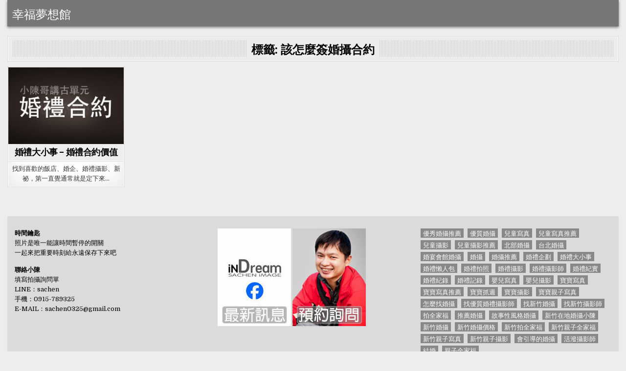

--- FILE ---
content_type: text/html; charset=UTF-8
request_url: https://indream.tw/tag/%E8%A9%B2%E6%80%8E%E9%BA%BC%E7%B0%BD%E5%A9%9A%E6%94%9D%E5%90%88%E7%B4%84/
body_size: 14427
content:
<!DOCTYPE html>
<html lang="zh-TW">
<head>
<meta charset="UTF-8">
<meta name="viewport" content="width=device-width, initial-scale=1.0">
<link rel="profile" href="http://gmpg.org/xfn/11">
<meta name='robots' content='index, follow, max-image-preview:large, max-snippet:-1, max-video-preview:-1' />

	<!-- This site is optimized with the Yoast SEO plugin v26.7 - https://yoast.com/wordpress/plugins/seo/ -->
	<title>該怎麼簽婚攝合約 彙整 &#8902; 幸福夢想館</title>
	<link rel="canonical" href="https://indream.tw/tag/該怎麼簽婚攝合約/" />
	<meta property="og:locale" content="zh_TW" />
	<meta property="og:type" content="article" />
	<meta property="og:title" content="該怎麼簽婚攝合約 彙整 &#8902; 幸福夢想館" />
	<meta property="og:url" content="https://indream.tw/tag/該怎麼簽婚攝合約/" />
	<meta property="og:site_name" content="幸福夢想館" />
	<meta name="twitter:card" content="summary_large_image" />
	<script type="application/ld+json" class="yoast-schema-graph">{"@context":"https://schema.org","@graph":[{"@type":"CollectionPage","@id":"https://indream.tw/tag/%e8%a9%b2%e6%80%8e%e9%ba%bc%e7%b0%bd%e5%a9%9a%e6%94%9d%e5%90%88%e7%b4%84/","url":"https://indream.tw/tag/%e8%a9%b2%e6%80%8e%e9%ba%bc%e7%b0%bd%e5%a9%9a%e6%94%9d%e5%90%88%e7%b4%84/","name":"該怎麼簽婚攝合約 彙整 &#8902; 幸福夢想館","isPartOf":{"@id":"https://indream.tw/#website"},"primaryImageOfPage":{"@id":"https://indream.tw/tag/%e8%a9%b2%e6%80%8e%e9%ba%bc%e7%b0%bd%e5%a9%9a%e6%94%9d%e5%90%88%e7%b4%84/#primaryimage"},"image":{"@id":"https://indream.tw/tag/%e8%a9%b2%e6%80%8e%e9%ba%bc%e7%b0%bd%e5%a9%9a%e6%94%9d%e5%90%88%e7%b4%84/#primaryimage"},"thumbnailUrl":"https://indream.tw/wp-content/uploads/2020/07/1225504411_x.jpg","breadcrumb":{"@id":"https://indream.tw/tag/%e8%a9%b2%e6%80%8e%e9%ba%bc%e7%b0%bd%e5%a9%9a%e6%94%9d%e5%90%88%e7%b4%84/#breadcrumb"},"inLanguage":"zh-TW"},{"@type":"ImageObject","inLanguage":"zh-TW","@id":"https://indream.tw/tag/%e8%a9%b2%e6%80%8e%e9%ba%bc%e7%b0%bd%e5%a9%9a%e6%94%9d%e5%90%88%e7%b4%84/#primaryimage","url":"https://indream.tw/wp-content/uploads/2020/07/1225504411_x.jpg","contentUrl":"https://indream.tw/wp-content/uploads/2020/07/1225504411_x.jpg","width":1024,"height":681,"caption":"小陳哥講古 - 婚禮合約價值"},{"@type":"BreadcrumbList","@id":"https://indream.tw/tag/%e8%a9%b2%e6%80%8e%e9%ba%bc%e7%b0%bd%e5%a9%9a%e6%94%9d%e5%90%88%e7%b4%84/#breadcrumb","itemListElement":[{"@type":"ListItem","position":1,"name":"首頁","item":"https://indream.tw/"},{"@type":"ListItem","position":2,"name":"該怎麼簽婚攝合約"}]},{"@type":"WebSite","@id":"https://indream.tw/#website","url":"https://indream.tw/","name":"新竹攝影|親子全家福|寵物寫真","description":"新竹婚攝,結婚登記,親子全家福,寶寶抓周,情侶寫真,婚紗寫真,寵物毛小孩寫真，歡迎一起來玩拍","publisher":{"@id":"https://indream.tw/#organization"},"alternateName":"幸福夢想館","potentialAction":[{"@type":"SearchAction","target":{"@type":"EntryPoint","urlTemplate":"https://indream.tw/?s={search_term_string}"},"query-input":{"@type":"PropertyValueSpecification","valueRequired":true,"valueName":"search_term_string"}}],"inLanguage":"zh-TW"},{"@type":"Organization","@id":"https://indream.tw/#organization","name":"新竹婚攝小陳|幸福夢想館","alternateName":"inDream","url":"https://indream.tw/","logo":{"@type":"ImageObject","inLanguage":"zh-TW","@id":"https://indream.tw/#/schema/logo/image/","url":"https://indream.tw/wp-content/uploads/2020/07/INDREAM-PNG.png","contentUrl":"https://indream.tw/wp-content/uploads/2020/07/INDREAM-PNG.png","width":1000,"height":1000,"caption":"新竹婚攝小陳|幸福夢想館"},"image":{"@id":"https://indream.tw/#/schema/logo/image/"},"sameAs":["https://www.facebook.com/IndreamWED/"]}]}</script>
	<!-- / Yoast SEO plugin. -->


<link rel='dns-prefetch' href='//fonts.googleapis.com' />
<link rel="alternate" type="application/rss+xml" title="訂閱《幸福夢想館》&raquo; 資訊提供" href="https://indream.tw/feed/" />
<link rel="alternate" type="application/rss+xml" title="訂閱《幸福夢想館》&raquo; 留言的資訊提供" href="https://indream.tw/comments/feed/" />
<link rel="alternate" type="application/rss+xml" title="訂閱《幸福夢想館》&raquo; 標籤〈該怎麼簽婚攝合約〉的資訊提供" href="https://indream.tw/tag/%e8%a9%b2%e6%80%8e%e9%ba%bc%e7%b0%bd%e5%a9%9a%e6%94%9d%e5%90%88%e7%b4%84/feed/" />
<style id='wp-img-auto-sizes-contain-inline-css' type='text/css'>
img:is([sizes=auto i],[sizes^="auto," i]){contain-intrinsic-size:3000px 1500px}
/*# sourceURL=wp-img-auto-sizes-contain-inline-css */
</style>
<style id='wp-emoji-styles-inline-css' type='text/css'>

	img.wp-smiley, img.emoji {
		display: inline !important;
		border: none !important;
		box-shadow: none !important;
		height: 1em !important;
		width: 1em !important;
		margin: 0 0.07em !important;
		vertical-align: -0.1em !important;
		background: none !important;
		padding: 0 !important;
	}
/*# sourceURL=wp-emoji-styles-inline-css */
</style>
<style id='wp-block-library-inline-css' type='text/css'>
:root{--wp-block-synced-color:#7a00df;--wp-block-synced-color--rgb:122,0,223;--wp-bound-block-color:var(--wp-block-synced-color);--wp-editor-canvas-background:#ddd;--wp-admin-theme-color:#007cba;--wp-admin-theme-color--rgb:0,124,186;--wp-admin-theme-color-darker-10:#006ba1;--wp-admin-theme-color-darker-10--rgb:0,107,160.5;--wp-admin-theme-color-darker-20:#005a87;--wp-admin-theme-color-darker-20--rgb:0,90,135;--wp-admin-border-width-focus:2px}@media (min-resolution:192dpi){:root{--wp-admin-border-width-focus:1.5px}}.wp-element-button{cursor:pointer}:root .has-very-light-gray-background-color{background-color:#eee}:root .has-very-dark-gray-background-color{background-color:#313131}:root .has-very-light-gray-color{color:#eee}:root .has-very-dark-gray-color{color:#313131}:root .has-vivid-green-cyan-to-vivid-cyan-blue-gradient-background{background:linear-gradient(135deg,#00d084,#0693e3)}:root .has-purple-crush-gradient-background{background:linear-gradient(135deg,#34e2e4,#4721fb 50%,#ab1dfe)}:root .has-hazy-dawn-gradient-background{background:linear-gradient(135deg,#faaca8,#dad0ec)}:root .has-subdued-olive-gradient-background{background:linear-gradient(135deg,#fafae1,#67a671)}:root .has-atomic-cream-gradient-background{background:linear-gradient(135deg,#fdd79a,#004a59)}:root .has-nightshade-gradient-background{background:linear-gradient(135deg,#330968,#31cdcf)}:root .has-midnight-gradient-background{background:linear-gradient(135deg,#020381,#2874fc)}:root{--wp--preset--font-size--normal:16px;--wp--preset--font-size--huge:42px}.has-regular-font-size{font-size:1em}.has-larger-font-size{font-size:2.625em}.has-normal-font-size{font-size:var(--wp--preset--font-size--normal)}.has-huge-font-size{font-size:var(--wp--preset--font-size--huge)}.has-text-align-center{text-align:center}.has-text-align-left{text-align:left}.has-text-align-right{text-align:right}.has-fit-text{white-space:nowrap!important}#end-resizable-editor-section{display:none}.aligncenter{clear:both}.items-justified-left{justify-content:flex-start}.items-justified-center{justify-content:center}.items-justified-right{justify-content:flex-end}.items-justified-space-between{justify-content:space-between}.screen-reader-text{border:0;clip-path:inset(50%);height:1px;margin:-1px;overflow:hidden;padding:0;position:absolute;width:1px;word-wrap:normal!important}.screen-reader-text:focus{background-color:#ddd;clip-path:none;color:#444;display:block;font-size:1em;height:auto;left:5px;line-height:normal;padding:15px 23px 14px;text-decoration:none;top:5px;width:auto;z-index:100000}html :where(.has-border-color){border-style:solid}html :where([style*=border-top-color]){border-top-style:solid}html :where([style*=border-right-color]){border-right-style:solid}html :where([style*=border-bottom-color]){border-bottom-style:solid}html :where([style*=border-left-color]){border-left-style:solid}html :where([style*=border-width]){border-style:solid}html :where([style*=border-top-width]){border-top-style:solid}html :where([style*=border-right-width]){border-right-style:solid}html :where([style*=border-bottom-width]){border-bottom-style:solid}html :where([style*=border-left-width]){border-left-style:solid}html :where(img[class*=wp-image-]){height:auto;max-width:100%}:where(figure){margin:0 0 1em}html :where(.is-position-sticky){--wp-admin--admin-bar--position-offset:var(--wp-admin--admin-bar--height,0px)}@media screen and (max-width:600px){html :where(.is-position-sticky){--wp-admin--admin-bar--position-offset:0px}}

/*# sourceURL=wp-block-library-inline-css */
</style><style id='wp-block-tag-cloud-inline-css' type='text/css'>
.wp-block-tag-cloud{box-sizing:border-box}.wp-block-tag-cloud.aligncenter{justify-content:center;text-align:center}.wp-block-tag-cloud a{display:inline-block;margin-right:5px}.wp-block-tag-cloud span{display:inline-block;margin-left:5px;text-decoration:none}:root :where(.wp-block-tag-cloud.is-style-outline){display:flex;flex-wrap:wrap;gap:1ch}:root :where(.wp-block-tag-cloud.is-style-outline a){border:1px solid;font-size:unset!important;margin-right:0;padding:1ch 2ch;text-decoration:none!important}
/*# sourceURL=https://indream.tw/wp-includes/blocks/tag-cloud/style.min.css */
</style>
<style id='wp-block-columns-inline-css' type='text/css'>
.wp-block-columns{box-sizing:border-box;display:flex;flex-wrap:wrap!important}@media (min-width:782px){.wp-block-columns{flex-wrap:nowrap!important}}.wp-block-columns{align-items:normal!important}.wp-block-columns.are-vertically-aligned-top{align-items:flex-start}.wp-block-columns.are-vertically-aligned-center{align-items:center}.wp-block-columns.are-vertically-aligned-bottom{align-items:flex-end}@media (max-width:781px){.wp-block-columns:not(.is-not-stacked-on-mobile)>.wp-block-column{flex-basis:100%!important}}@media (min-width:782px){.wp-block-columns:not(.is-not-stacked-on-mobile)>.wp-block-column{flex-basis:0;flex-grow:1}.wp-block-columns:not(.is-not-stacked-on-mobile)>.wp-block-column[style*=flex-basis]{flex-grow:0}}.wp-block-columns.is-not-stacked-on-mobile{flex-wrap:nowrap!important}.wp-block-columns.is-not-stacked-on-mobile>.wp-block-column{flex-basis:0;flex-grow:1}.wp-block-columns.is-not-stacked-on-mobile>.wp-block-column[style*=flex-basis]{flex-grow:0}:where(.wp-block-columns){margin-bottom:1.75em}:where(.wp-block-columns.has-background){padding:1.25em 2.375em}.wp-block-column{flex-grow:1;min-width:0;overflow-wrap:break-word;word-break:break-word}.wp-block-column.is-vertically-aligned-top{align-self:flex-start}.wp-block-column.is-vertically-aligned-center{align-self:center}.wp-block-column.is-vertically-aligned-bottom{align-self:flex-end}.wp-block-column.is-vertically-aligned-stretch{align-self:stretch}.wp-block-column.is-vertically-aligned-bottom,.wp-block-column.is-vertically-aligned-center,.wp-block-column.is-vertically-aligned-top{width:100%}
/*# sourceURL=https://indream.tw/wp-includes/blocks/columns/style.min.css */
</style>
<style id='wp-block-separator-inline-css' type='text/css'>
@charset "UTF-8";.wp-block-separator{border:none;border-top:2px solid}:root :where(.wp-block-separator.is-style-dots){height:auto;line-height:1;text-align:center}:root :where(.wp-block-separator.is-style-dots):before{color:currentColor;content:"···";font-family:serif;font-size:1.5em;letter-spacing:2em;padding-left:2em}.wp-block-separator.is-style-dots{background:none!important;border:none!important}
/*# sourceURL=https://indream.tw/wp-includes/blocks/separator/style.min.css */
</style>
<style id='global-styles-inline-css' type='text/css'>
:root{--wp--preset--aspect-ratio--square: 1;--wp--preset--aspect-ratio--4-3: 4/3;--wp--preset--aspect-ratio--3-4: 3/4;--wp--preset--aspect-ratio--3-2: 3/2;--wp--preset--aspect-ratio--2-3: 2/3;--wp--preset--aspect-ratio--16-9: 16/9;--wp--preset--aspect-ratio--9-16: 9/16;--wp--preset--color--black: #000000;--wp--preset--color--cyan-bluish-gray: #abb8c3;--wp--preset--color--white: #ffffff;--wp--preset--color--pale-pink: #f78da7;--wp--preset--color--vivid-red: #cf2e2e;--wp--preset--color--luminous-vivid-orange: #ff6900;--wp--preset--color--luminous-vivid-amber: #fcb900;--wp--preset--color--light-green-cyan: #7bdcb5;--wp--preset--color--vivid-green-cyan: #00d084;--wp--preset--color--pale-cyan-blue: #8ed1fc;--wp--preset--color--vivid-cyan-blue: #0693e3;--wp--preset--color--vivid-purple: #9b51e0;--wp--preset--gradient--vivid-cyan-blue-to-vivid-purple: linear-gradient(135deg,rgb(6,147,227) 0%,rgb(155,81,224) 100%);--wp--preset--gradient--light-green-cyan-to-vivid-green-cyan: linear-gradient(135deg,rgb(122,220,180) 0%,rgb(0,208,130) 100%);--wp--preset--gradient--luminous-vivid-amber-to-luminous-vivid-orange: linear-gradient(135deg,rgb(252,185,0) 0%,rgb(255,105,0) 100%);--wp--preset--gradient--luminous-vivid-orange-to-vivid-red: linear-gradient(135deg,rgb(255,105,0) 0%,rgb(207,46,46) 100%);--wp--preset--gradient--very-light-gray-to-cyan-bluish-gray: linear-gradient(135deg,rgb(238,238,238) 0%,rgb(169,184,195) 100%);--wp--preset--gradient--cool-to-warm-spectrum: linear-gradient(135deg,rgb(74,234,220) 0%,rgb(151,120,209) 20%,rgb(207,42,186) 40%,rgb(238,44,130) 60%,rgb(251,105,98) 80%,rgb(254,248,76) 100%);--wp--preset--gradient--blush-light-purple: linear-gradient(135deg,rgb(255,206,236) 0%,rgb(152,150,240) 100%);--wp--preset--gradient--blush-bordeaux: linear-gradient(135deg,rgb(254,205,165) 0%,rgb(254,45,45) 50%,rgb(107,0,62) 100%);--wp--preset--gradient--luminous-dusk: linear-gradient(135deg,rgb(255,203,112) 0%,rgb(199,81,192) 50%,rgb(65,88,208) 100%);--wp--preset--gradient--pale-ocean: linear-gradient(135deg,rgb(255,245,203) 0%,rgb(182,227,212) 50%,rgb(51,167,181) 100%);--wp--preset--gradient--electric-grass: linear-gradient(135deg,rgb(202,248,128) 0%,rgb(113,206,126) 100%);--wp--preset--gradient--midnight: linear-gradient(135deg,rgb(2,3,129) 0%,rgb(40,116,252) 100%);--wp--preset--font-size--small: 13px;--wp--preset--font-size--medium: 20px;--wp--preset--font-size--large: 36px;--wp--preset--font-size--x-large: 42px;--wp--preset--spacing--20: 0.44rem;--wp--preset--spacing--30: 0.67rem;--wp--preset--spacing--40: 1rem;--wp--preset--spacing--50: 1.5rem;--wp--preset--spacing--60: 2.25rem;--wp--preset--spacing--70: 3.38rem;--wp--preset--spacing--80: 5.06rem;--wp--preset--shadow--natural: 6px 6px 9px rgba(0, 0, 0, 0.2);--wp--preset--shadow--deep: 12px 12px 50px rgba(0, 0, 0, 0.4);--wp--preset--shadow--sharp: 6px 6px 0px rgba(0, 0, 0, 0.2);--wp--preset--shadow--outlined: 6px 6px 0px -3px rgb(255, 255, 255), 6px 6px rgb(0, 0, 0);--wp--preset--shadow--crisp: 6px 6px 0px rgb(0, 0, 0);}:where(.is-layout-flex){gap: 0.5em;}:where(.is-layout-grid){gap: 0.5em;}body .is-layout-flex{display: flex;}.is-layout-flex{flex-wrap: wrap;align-items: center;}.is-layout-flex > :is(*, div){margin: 0;}body .is-layout-grid{display: grid;}.is-layout-grid > :is(*, div){margin: 0;}:where(.wp-block-columns.is-layout-flex){gap: 2em;}:where(.wp-block-columns.is-layout-grid){gap: 2em;}:where(.wp-block-post-template.is-layout-flex){gap: 1.25em;}:where(.wp-block-post-template.is-layout-grid){gap: 1.25em;}.has-black-color{color: var(--wp--preset--color--black) !important;}.has-cyan-bluish-gray-color{color: var(--wp--preset--color--cyan-bluish-gray) !important;}.has-white-color{color: var(--wp--preset--color--white) !important;}.has-pale-pink-color{color: var(--wp--preset--color--pale-pink) !important;}.has-vivid-red-color{color: var(--wp--preset--color--vivid-red) !important;}.has-luminous-vivid-orange-color{color: var(--wp--preset--color--luminous-vivid-orange) !important;}.has-luminous-vivid-amber-color{color: var(--wp--preset--color--luminous-vivid-amber) !important;}.has-light-green-cyan-color{color: var(--wp--preset--color--light-green-cyan) !important;}.has-vivid-green-cyan-color{color: var(--wp--preset--color--vivid-green-cyan) !important;}.has-pale-cyan-blue-color{color: var(--wp--preset--color--pale-cyan-blue) !important;}.has-vivid-cyan-blue-color{color: var(--wp--preset--color--vivid-cyan-blue) !important;}.has-vivid-purple-color{color: var(--wp--preset--color--vivid-purple) !important;}.has-black-background-color{background-color: var(--wp--preset--color--black) !important;}.has-cyan-bluish-gray-background-color{background-color: var(--wp--preset--color--cyan-bluish-gray) !important;}.has-white-background-color{background-color: var(--wp--preset--color--white) !important;}.has-pale-pink-background-color{background-color: var(--wp--preset--color--pale-pink) !important;}.has-vivid-red-background-color{background-color: var(--wp--preset--color--vivid-red) !important;}.has-luminous-vivid-orange-background-color{background-color: var(--wp--preset--color--luminous-vivid-orange) !important;}.has-luminous-vivid-amber-background-color{background-color: var(--wp--preset--color--luminous-vivid-amber) !important;}.has-light-green-cyan-background-color{background-color: var(--wp--preset--color--light-green-cyan) !important;}.has-vivid-green-cyan-background-color{background-color: var(--wp--preset--color--vivid-green-cyan) !important;}.has-pale-cyan-blue-background-color{background-color: var(--wp--preset--color--pale-cyan-blue) !important;}.has-vivid-cyan-blue-background-color{background-color: var(--wp--preset--color--vivid-cyan-blue) !important;}.has-vivid-purple-background-color{background-color: var(--wp--preset--color--vivid-purple) !important;}.has-black-border-color{border-color: var(--wp--preset--color--black) !important;}.has-cyan-bluish-gray-border-color{border-color: var(--wp--preset--color--cyan-bluish-gray) !important;}.has-white-border-color{border-color: var(--wp--preset--color--white) !important;}.has-pale-pink-border-color{border-color: var(--wp--preset--color--pale-pink) !important;}.has-vivid-red-border-color{border-color: var(--wp--preset--color--vivid-red) !important;}.has-luminous-vivid-orange-border-color{border-color: var(--wp--preset--color--luminous-vivid-orange) !important;}.has-luminous-vivid-amber-border-color{border-color: var(--wp--preset--color--luminous-vivid-amber) !important;}.has-light-green-cyan-border-color{border-color: var(--wp--preset--color--light-green-cyan) !important;}.has-vivid-green-cyan-border-color{border-color: var(--wp--preset--color--vivid-green-cyan) !important;}.has-pale-cyan-blue-border-color{border-color: var(--wp--preset--color--pale-cyan-blue) !important;}.has-vivid-cyan-blue-border-color{border-color: var(--wp--preset--color--vivid-cyan-blue) !important;}.has-vivid-purple-border-color{border-color: var(--wp--preset--color--vivid-purple) !important;}.has-vivid-cyan-blue-to-vivid-purple-gradient-background{background: var(--wp--preset--gradient--vivid-cyan-blue-to-vivid-purple) !important;}.has-light-green-cyan-to-vivid-green-cyan-gradient-background{background: var(--wp--preset--gradient--light-green-cyan-to-vivid-green-cyan) !important;}.has-luminous-vivid-amber-to-luminous-vivid-orange-gradient-background{background: var(--wp--preset--gradient--luminous-vivid-amber-to-luminous-vivid-orange) !important;}.has-luminous-vivid-orange-to-vivid-red-gradient-background{background: var(--wp--preset--gradient--luminous-vivid-orange-to-vivid-red) !important;}.has-very-light-gray-to-cyan-bluish-gray-gradient-background{background: var(--wp--preset--gradient--very-light-gray-to-cyan-bluish-gray) !important;}.has-cool-to-warm-spectrum-gradient-background{background: var(--wp--preset--gradient--cool-to-warm-spectrum) !important;}.has-blush-light-purple-gradient-background{background: var(--wp--preset--gradient--blush-light-purple) !important;}.has-blush-bordeaux-gradient-background{background: var(--wp--preset--gradient--blush-bordeaux) !important;}.has-luminous-dusk-gradient-background{background: var(--wp--preset--gradient--luminous-dusk) !important;}.has-pale-ocean-gradient-background{background: var(--wp--preset--gradient--pale-ocean) !important;}.has-electric-grass-gradient-background{background: var(--wp--preset--gradient--electric-grass) !important;}.has-midnight-gradient-background{background: var(--wp--preset--gradient--midnight) !important;}.has-small-font-size{font-size: var(--wp--preset--font-size--small) !important;}.has-medium-font-size{font-size: var(--wp--preset--font-size--medium) !important;}.has-large-font-size{font-size: var(--wp--preset--font-size--large) !important;}.has-x-large-font-size{font-size: var(--wp--preset--font-size--x-large) !important;}
:where(.wp-block-columns.is-layout-flex){gap: 2em;}:where(.wp-block-columns.is-layout-grid){gap: 2em;}
/*# sourceURL=global-styles-inline-css */
</style>
<style id='core-block-supports-inline-css' type='text/css'>
.wp-container-core-columns-is-layout-9d6595d7{flex-wrap:nowrap;}
/*# sourceURL=core-block-supports-inline-css */
</style>

<style id='classic-theme-styles-inline-css' type='text/css'>
/*! This file is auto-generated */
.wp-block-button__link{color:#fff;background-color:#32373c;border-radius:9999px;box-shadow:none;text-decoration:none;padding:calc(.667em + 2px) calc(1.333em + 2px);font-size:1.125em}.wp-block-file__button{background:#32373c;color:#fff;text-decoration:none}
/*# sourceURL=/wp-includes/css/classic-themes.min.css */
</style>
<link rel='stylesheet' id='bbp-default-css' href='https://indream.tw/wp-content/plugins/bbpress/templates/default/css/bbpress.min.css?ver=2.6.14' type='text/css' media='all' />
<link rel='stylesheet' id='gridview-maincss-css' href='https://indream.tw/wp-content/themes/gridview-pro/style.css' type='text/css' media='all' />
<link rel='stylesheet' id='fontawesome-css' href='https://indream.tw/wp-content/themes/gridview-pro/assets/css/all.min.css' type='text/css' media='all' />
<link rel='stylesheet' id='gridview-webfont-css' href='//fonts.googleapis.com/css?family=Playfair+Display:400,400i,700,700i|Domine:400,700|Oswald:400,700|Roboto+Condensed:400,400i,700,700i|Patua+One&#038;display=swap&#038;subset=latin-ext' type='text/css' media='all' />
<link rel='stylesheet' id='owl-carousel-css' href='https://indream.tw/wp-content/themes/gridview-pro/assets/css/owl.carousel.min.css' type='text/css' media='all' />
<link rel='stylesheet' id='gridview-lightbox-css' href='https://indream.tw/wp-content/themes/gridview-pro/assets/css/lightbox.min.css' type='text/css' media='all' />
<link rel='stylesheet' id='dflip-style-css' href='https://indream.tw/wp-content/plugins/3d-flipbook-dflip-lite/assets/css/dflip.min.css?ver=2.4.20' type='text/css' media='all' />
<script type="text/javascript" src="https://indream.tw/wp-includes/js/jquery/jquery.min.js?ver=3.7.1" id="jquery-core-js"></script>
<script type="text/javascript" src="https://indream.tw/wp-includes/js/jquery/jquery-migrate.min.js?ver=3.4.1" id="jquery-migrate-js"></script>
<link rel="https://api.w.org/" href="https://indream.tw/wp-json/" /><link rel="alternate" title="JSON" type="application/json" href="https://indream.tw/wp-json/wp/v2/tags/944" /><link rel="EditURI" type="application/rsd+xml" title="RSD" href="https://indream.tw/xmlrpc.php?rsd" />
<meta name="generator" content="WordPress 6.9" />
<!-- Analytics by WP Statistics - https://wp-statistics.com -->
    <style type="text/css">
    body{font-size:13px;font-weight:400;line-height:1.6;}

    h1{}
    h2{}
    h3{}
    h4{}
    h5{}
    h6{}
    h1,h2,h3,h4,h5,h6{}

    pre,code,kbd,tt,var{}

    button,input[type="button"],input[type="reset"],input[type="submit"]{}

    .gridview-site-title{font-family:'Oswald';font-size:24px;text-transform:none;}
    .gridview-site-description{font-size:12px;text-transform:none;}

    .gridview-header-image .gridview-header-image-info .gridview-header-image-site-title{font-size:24px;}
    .gridview-header-image .gridview-header-image-info .gridview-header-image-site-description{}

    .gridview-primary-nav-menu a,.gridview-primary-responsive-menu-icon{font-size:13px;}
    .gridview-primary-nav-menu > li > a,.gridview-primary-responsive-menu-icon{}

    .gridview-secondary-nav-menu a,.gridview-secondary-responsive-menu-icon{}
    .gridview-secondary-nav-menu > li > a,.gridview-secondary-responsive-menu-icon{}

    .gridview-trending-news{}

    .entry-title,.gridview-page-header h1,h2.comments-title,.comments-area .comment-reply-title,.gridview-author-bio-name{font-size:24px;}

    .gridview-posts-wrapper .gridview-posts-heading,.gridview-sidebar-widget-areas .widget .gridview-widget-title,.gridview-featured-posts-area .widget .gridview-widget-title,.gridview-related-posts-wrapper .gridview-related-posts-title,.widget.gridview-tabbed-widget .gridview-tabbed-wrapper .gridview-tabbed-names li a,.gridview-load-more-button-wrapper .gridview-load-more-button,.navigation.posts-navigation{text-transform:none;}

    #gridview-footer-blocks .widget .gridview-widget-title{text-transform:none;}

    .gridview-list-post .gridview-list-post-title,.gridview-carousel-title{}

    .gridview-grid-post .gridview-grid-post-title{}

    .gridview-related-posts-list .gridview-related-post-item-heading,.gridview-related-posts-mini-list .gridview-related-post-mini-item-heading{font-size:16px;}

    .gridview-grid-post-categories a{text-transform:none;}

    .gridview-entry-meta-single,.gridview-list-post-header,.gridview-list-post-footer,.gridview-grid-post-header,.gridview-grid-post-footer,.gridview-entry-footer,.gridview-share-buttons a{text-transform:none;}

    .gridview-grid-post .gridview-grid-post-read-more{}

    .widget_tag_cloud a{}
    </style>
        <style type="text/css">
        
        
        
                
            button,input[type="button"],input[type="reset"],input[type="submit"]{background:#84bdd6}
                button:hover,input[type="button"]:hover,input[type="reset"]:hover,input[type="submit"]:hover{background:#86e244}
    button:focus,input[type="button"]:focus,input[type="reset"]:focus,input[type="submit"]:focus,button:active,input[type="button"]:active,input[type="reset"]:active,input[type="submit"]:active{background:#86e244}
                
        body,button,input,select,textarea{color:#353535}
                a:hover{color:#000000}
            h1,h2,h3,h4,h5,h6{color:#0a0a0a}
    
        .gridview-header-inside{background:#777777;}
                
            .gridview-primary-nav-menu a{text-shadow:0 1px 0 #4c4c4c}
    @media only screen and (max-width: 1112px) {
    .gridview-primary-mobile-menu-active .gridview-primary-nav-menu.gridview-primary-responsive-menu > .menu-item-has-children:before,.gridview-primary-mobile-menu-active .gridview-primary-nav-menu.gridview-primary-responsive-menu > .page_item_has_children:before{text-shadow:0 1px 0 #4c4c4c}
    .gridview-primary-mobile-menu-active .gridview-primary-nav-menu.gridview-primary-responsive-menu .gridview-primary-menu-open.menu-item-has-children:before,.gridview-primary-mobile-menu-active .gridview-primary-nav-menu.gridview-primary-responsive-menu .gridview-primary-menu-open.page_item_has_children:before{text-shadow:0 1px 0 #4c4c4c}
    }
            .gridview-primary-nav-menu a:hover,.gridview-primary-nav-menu a:focus,.gridview-primary-nav-menu .current-menu-item > a,.gridview-primary-nav-menu .sub-menu .current-menu-item > a:hover,.gridview-primary-nav-menu .sub-menu .current-menu-item > a:focus,.gridview-primary-nav-menu .current_page_item > a,.gridview-primary-nav-menu .children .current_page_item > a:hover,.gridview-primary-nav-menu .children .current_page_item > a:focus{color:#ffffff}
    .gridview-primary-nav-menu .sub-menu .current-menu-item > a,.gridview-primary-nav-menu .children .current_page_item > a{color:#ffffff}
            .gridview-primary-nav-menu a:hover,.gridview-primary-nav-menu a:focus,.gridview-primary-nav-menu .current-menu-item > a,.gridview-primary-nav-menu .sub-menu .current-menu-item > a:hover,.gridview-primary-nav-menu .sub-menu .current-menu-item > a:focus,.gridview-primary-nav-menu .current_page_item > a,.gridview-primary-nav-menu .children .current_page_item > a:hover,.gridview-primary-nav-menu .children .current_page_item > a:focus{background:#009bd3}
    .gridview-primary-responsive-menu-icon:hover,.gridview-primary-responsive-menu-icon:focus{background:#009bd3}
                
        .gridview-nav-secondary{background:#222222}
                    .gridview-secondary-nav-menu a{text-shadow:0 1px 0 #000000}
    @media only screen and (max-width: 1112px) {
    .gridview-secondary-mobile-menu-active .gridview-secondary-nav-menu.gridview-secondary-responsive-menu > .menu-item-has-children:before,.gridview-secondary-mobile-menu-active .gridview-secondary-nav-menu.gridview-secondary-responsive-menu > .page_item_has_children:before{text-shadow:0 1px 0 #000000}
    .gridview-secondary-mobile-menu-active .gridview-secondary-nav-menu.gridview-secondary-responsive-menu .gridview-secondary-menu-open.menu-item-has-children:before,.gridview-secondary-mobile-menu-active .gridview-secondary-nav-menu.gridview-secondary-responsive-menu .gridview-secondary-menu-open.page_item_has_children:before{text-shadow:0 1px 0 #000000}
    }
                        
                
                            
                        .entry-title,.entry-title a{color:#000000;}
                    .entry-content a:hover,.entry-content a:focus{color:#08acd5;}
    .gridview-list-post-snippet a:hover,.gridview-list-post-snippet a:focus{color:#08acd5 !important;}
    .gridview-grid-post-snippet a:hover,.gridview-grid-post-snippet a:focus{color:#08acd5 !important;}
    .comment .comment-author a:hover,.comment .comment-author a:focus{color:#08acd5;}
            
                
            
                .gridview-grid-post .gridview-grid-post-title a:hover,.gridview-grid-post .gridview-grid-post-title a:focus{color:#0a0a0a !important;}
        
            
                
                
            .gridview-load-more-button-wrapper .gridview-load-more-button{background:#333333 !important;}
    .navigation.posts-navigation .nav-links .nav-previous a,.navigation.posts-navigation .nav-links .nav-next a{background:#333333 !important;}
                .gridview-load-more-button-wrapper .gridview-load-more-button:hover,.gridview-load-more-button-wrapper .gridview-load-more-button:focus{background:#409bd4 !important;}
    .navigation.posts-navigation .nav-links .nav-previous a:hover,.navigation.posts-navigation .nav-links .nav-previous a:focus,.navigation.posts-navigation .nav-links .nav-next a:hover,.navigation.posts-navigation .nav-links .nav-next a:focus{background:#409bd4 !important;}
    
                        .gridview-related-posts-list .gridview-related-post-item-heading a:hover,.gridview-related-posts-list .gridview-related-post-item-heading a:focus{color:#409bd4 !important;}
    .gridview-related-posts-mini-list .gridview-related-post-mini-item-heading a:hover,.gridview-related-posts-mini-list .gridview-related-post-mini-item-heading a:focus{color:#409bd4 !important;}
            
            
                        
                        
            
        
                        
        
                
                
        #gridview-footer-blocks{background:#dbdbdb;}
            #gridview-footer-blocks{color:#727272;}
            #gridview-footer-blocks a{color:#727272;}
                    
        #gridview-copyright-area{background:#777777;}
                #gridview-copyright-area .gridview-copyright-area-inside,#gridview-copyright-area .gridview-copyright-area-inside a{color:#ffffff;}
        
                
            
            
        
        
        
        
        
        </style>
        <style type="text/css">
    
    
    
        .gridview-header-inside-content{padding:10;}
    
        @media only screen and (min-width: 1277px) { .gridview-outer-wrapper{max-width:1250 !important;} }
    
    @media only screen and (min-width: 1113px) {
            
            }

    @media only screen and (min-width: 961px) {
                            }
    </style>
        <style type="text/css">
            .gridview-site-title, .gridview-site-title a, .gridview-site-description {color: #ffffff;}
        </style>
    <style type="text/css" id="custom-background-css">
body.custom-background { background-color: #ededed; }
</style>
	<link rel="icon" href="https://indream.tw/wp-content/uploads/2020/07/cropped-INDREAM-LOGO-32x32.jpg" sizes="32x32" />
<link rel="icon" href="https://indream.tw/wp-content/uploads/2020/07/cropped-INDREAM-LOGO-192x192.jpg" sizes="192x192" />
<link rel="apple-touch-icon" href="https://indream.tw/wp-content/uploads/2020/07/cropped-INDREAM-LOGO-180x180.jpg" />
<meta name="msapplication-TileImage" content="https://indream.tw/wp-content/uploads/2020/07/cropped-INDREAM-LOGO-270x270.jpg" />

</head>

<body class="archive tag tag-944 custom-background wp-theme-gridview-pro gridview-animated gridview-fadein gridview-layout-type-boxed gridview-layout-full-width gridview-header-menu-social-active gridview-tagline-inactive gridview-primary-mobile-menu-active gridview-secondary-mobile-menu-active gridview-secondary-menu-centered ajax-themesdna-likes ajax-themesdna-views" id="gridview-site-body" itemscope="itemscope" itemtype="http://schema.org/WebPage">

<script type="text/javascript" id="bbp-swap-no-js-body-class">
	document.body.className = document.body.className.replace( 'bbp-no-js', 'bbp-js' );
</script>

<a class="skip-link screen-reader-text" href="#gridview-posts-wrapper">Skip to content</a>



<div class="gridview-site-header gridview-container" id="gridview-header" itemscope="itemscope" itemtype="http://schema.org/WPHeader" role="banner">
<div class="gridview-head-content clearfix" id="gridview-head-content">

<div class="gridview-outer-wrapper"><div class="gridview-header-inside clearfix">
<div class="gridview-header-inside-content clearfix">
<div class="gridview-header-inside-container">

<div class="gridview-logo">
    <div class="site-branding">
                  <p class="gridview-site-title"><a href="https://indream.tw/" rel="home">幸福夢想館</a></p>
                    </div>
</div>



<div class="gridview-header-social">

<div class='gridview-sticky-social-icons'>
                                                                                                                                                                                                                                                                        </div>

</div>

</div>
</div>
</div>
</div>
</div><!--/#gridview-head-content -->
</div><!--/#gridview-header -->

<div id="gridview-search-overlay-wrap" class="gridview-search-overlay">
  <div class="gridview-search-overlay-content">
    
<form role="search" method="get" class="gridview-search-form" action="https://indream.tw/">
<label>
    <span class="screen-reader-text">Search for:</span>
    <input type="search" class="gridview-search-field" placeholder="Search &hellip;" value="" name="s" />
</label>
<input type="submit" class="gridview-search-submit" value="&#xf002;" />
</form>  </div>
  <button class="gridview-search-closebtn" aria-label="Close Search" title="Close Search">&#xD7;</button>
</div>


<div id="gridview-header-end"></div>

<div class="gridview-outer-wrapper">


</div>

<div class="gridview-outer-wrapper" id="gridview-wrapper-outside">

<div class="gridview-container clearfix" id="gridview-wrapper">
<div class="gridview-content-wrapper clearfix" id="gridview-content-wrapper">
<div class="gridview-main-wrapper clearfix" id="gridview-main-wrapper" itemscope="itemscope" itemtype="http://schema.org/Blog" role="main">
<div class="theiaStickySidebar">
<div class="gridview-main-wrapper-inside clearfix">




<div class="gridview-posts-wrapper" id="gridview-posts-wrapper">

<div class="gridview-page-header-outside">
<header class="gridview-page-header">
<div class="gridview-page-header-inside">
<h1 class="page-title">標籤: <span>該怎麼簽婚攝合約</span></h1></div>
</header>
</div>

<div class="gridview-posts-content">


    <div class="gridview-posts gridview-posts-grid">
    <div class="gridview-5-col-sizer"></div>    <div class="gridview-5-col-gutter"></div>    
        
                    
<div id="post-971" class="gridview-grid-post gridview-5-col">
<div class="gridview-grid-post-inside">

                    <div class="gridview-grid-post-thumbnail">
        <a href="https://indream.tw/contract/" class="gridview-grid-post-thumbnail-link" title="Permanent Link to 婚禮大小事 &#8211; 婚禮合約價值"><img width="480" height="319" src="https://indream.tw/wp-content/uploads/2020/07/1225504411_x-480x319.jpg" class="gridview-grid-post-thumbnail-img wp-post-image" alt="小陳哥講古 - 婚禮合約價值" title="婚禮大小事 &#8211; 婚禮合約價值" decoding="async" fetchpriority="high" srcset="https://indream.tw/wp-content/uploads/2020/07/1225504411_x-480x319.jpg 480w, https://indream.tw/wp-content/uploads/2020/07/1225504411_x-300x200.jpg 300w, https://indream.tw/wp-content/uploads/2020/07/1225504411_x-768x511.jpg 768w, https://indream.tw/wp-content/uploads/2020/07/1225504411_x-946x629.jpg 946w, https://indream.tw/wp-content/uploads/2020/07/1225504411_x-675x449.jpg 675w, https://indream.tw/wp-content/uploads/2020/07/1225504411_x.jpg 1024w" sizes="(max-width: 480px) 100vw, 480px" /></a>
                                <div class="gridview-grid-post-categories"><span class="screen-reader-text">Posted in </span><a href="https://indream.tw/category/%e5%a9%9a%e7%a6%ae%e5%a4%a7%e5%b0%8f%e4%ba%8b/" rel="category tag">婚禮大小事</a>&nbsp;<a href="https://indream.tw/category/%e5%a9%9a%e7%a6%ae%e6%94%bb%e7%95%a5/" rel="category tag">婚禮攻略</a></div>                <span class="gridview-post-format-icon"><i class="fas fa-plus" aria-hidden="true"></i></span>            </div>
            
    <div class="gridview-grid-post-details">
    <h3 class="gridview-grid-post-title"><a href="https://indream.tw/contract/" rel="bookmark">婚禮大小事 &#8211; 婚禮合約價值</a></h3>
    <div class="gridview-grid-post-snippet"><div class="gridview-grid-post-snippet-inside"><p>找到喜歡的飯店、婚企、婚禮攝影、新祕，第一直覺通常就是定下來&#8230;</p>
</div></div>    </div>

    
    
                    
</div>
</div>        
        </div>
    <div class="clear"></div>

    

</div>

</div><!--/#gridview-posts-wrapper -->




</div>
</div>
</div><!-- /#gridview-main-wrapper -->







</div>

</div><!--/#gridview-content-wrapper -->
</div><!--/#gridview-wrapper -->


<div class="gridview-outer-wrapper"><div class='clearfix' id='gridview-footer-blocks' itemscope='itemscope' itemtype='http://schema.org/WPFooter' role='contentinfo'>
<div class='gridview-container clearfix'>


<div class='gridview-footer-block-cols clearfix'>

<div class="gridview-footer-block-col gridview-footer-3-col" id="gridview-footer-block-1">
<div id="block-35" class="gridview-footer-widget widget widget_block"><span style="color: #000000;"><strong>時間鑰匙</strong><BR/>照片是唯一能讓時間暫停的開關<BR/>一起來把重要時刻給永遠保存下來吧</span></div><div id="block-19" class="gridview-footer-widget widget widget_block"><span style="color: #000000;"><strong>聯絡小陳</strong></span>
<br/>
<span style="color: #000000;"><a style="color: #000000;" href="https://docs.google.com/forms/d/e/1FAIpQLSfqR36MCVDRk4PB3F3YA9dZysj9PzEPrk4Z1AF_sXyUJkBBhg/viewform" target="_blank" rel="noopener">填寫拍攝詢問單</a></span><br/>
<span style="color: #000000;">LINE：<a style="color: #000000;" href="https://line.me/ti/p/21Rq7mUt-y">sachen</a></span><br/>
<span style="color: #000000;">手機：0915-789325</span><br/>
<span style="color: #000000;">E-MAIL：<a style="color: #000000;" href="mailto:sachen0325@gmail.com">sachen0325@gmail.com</a></span></div></div>

<div class="gridview-footer-block-col gridview-footer-3-col" id="gridview-footer-block-2">
<div id="block-42" class="gridview-footer-widget widget widget_block"><a href="https://www.facebook.com/IndreamWED/" target="_blank" rel="noopener"><img decoding="async" src="https://indream.tw/wp-content/uploads/2024/10/FB.jpg" alt="fb 粉絲頁最新訊息" /></a> 
 <a href="https://indream.tw/call/" target="_blank" rel="noopener"><img decoding="async" src="https://indream.tw/wp-content/uploads/2024/10/預約詢問.jpg" alt="預約檔期,詢問檔期,預約拍攝" /></a></div></div>

<div class="gridview-footer-block-col gridview-footer-3-col" id="gridview-footer-block-3">
<div id="block-36" class="gridview-footer-widget widget widget_block widget_tag_cloud"><p class="wp-block-tag-cloud"><a href="https://indream.tw/tag/%e5%84%aa%e7%a7%80%e5%a9%9a%e6%94%9d%e6%8e%a8%e8%96%a6/" class="tag-cloud-link tag-link-1123 tag-link-position-1" style="font-size: 15.466666666667pt;" aria-label="優秀婚攝推薦 (85 個項目)">優秀婚攝推薦</a>
<a href="https://indream.tw/tag/%e5%84%aa%e8%b3%aa%e5%a9%9a%e6%94%9d/" class="tag-cloud-link tag-link-642 tag-link-position-2" style="font-size: 9.1666666666667pt;" aria-label="優質婚攝 (45 個項目)">優質婚攝</a>
<a href="https://indream.tw/tag/%e5%85%92%e7%ab%a5%e5%af%ab%e7%9c%9f/" class="tag-cloud-link tag-link-644 tag-link-position-3" style="font-size: 13.833333333333pt;" aria-label="兒童寫真 (71 個項目)">兒童寫真</a>
<a href="https://indream.tw/tag/%e5%85%92%e7%ab%a5%e5%af%ab%e7%9c%9f%e6%8e%a8%e8%96%a6/" class="tag-cloud-link tag-link-1135 tag-link-position-4" style="font-size: 11.033333333333pt;" aria-label="兒童寫真推薦 (54 個項目)">兒童寫真推薦</a>
<a href="https://indream.tw/tag/%e5%85%92%e7%ab%a5%e6%94%9d%e5%bd%b1/" class="tag-cloud-link tag-link-645 tag-link-position-5" style="font-size: 11.033333333333pt;" aria-label="兒童攝影 (54 個項目)">兒童攝影</a>
<a href="https://indream.tw/tag/%e5%85%92%e7%ab%a5%e6%94%9d%e5%bd%b1%e6%8e%a8%e8%96%a6/" class="tag-cloud-link tag-link-1136 tag-link-position-6" style="font-size: 11.033333333333pt;" aria-label="兒童攝影推薦 (54 個項目)">兒童攝影推薦</a>
<a href="https://indream.tw/tag/%e5%8c%97%e9%83%a8%e5%a9%9a%e6%94%9d/" class="tag-cloud-link tag-link-635 tag-link-position-7" style="font-size: 15.7pt;" aria-label="北部婚攝 (87 個項目)">北部婚攝</a>
<a href="https://indream.tw/tag/%e5%8f%b0%e5%8c%97%e5%a9%9a%e6%94%9d/" class="tag-cloud-link tag-link-637 tag-link-position-8" style="font-size: 14.533333333333pt;" aria-label="台北婚攝 (77 個項目)">台北婚攝</a>
<a href="https://indream.tw/tag/%e5%a9%9a%e5%ae%b4%e6%9c%83%e9%a4%a8%e5%a9%9a%e6%94%9d/" class="tag-cloud-link tag-link-1315 tag-link-position-9" style="font-size: 15.933333333333pt;" aria-label="婚宴會館婚攝 (88 個項目)">婚宴會館婚攝</a>
<a href="https://indream.tw/tag/%e5%a9%9a%e6%94%9d/" class="tag-cloud-link tag-link-661 tag-link-position-10" style="font-size: 19.666666666667pt;" aria-label="婚攝 (128 個項目)">婚攝</a>
<a href="https://indream.tw/tag/%e5%a9%9a%e6%94%9d%e6%8e%a8%e8%96%a6/" class="tag-cloud-link tag-link-640 tag-link-position-11" style="font-size: 11.5pt;" aria-label="婚攝推薦 (56 個項目)">婚攝推薦</a>
<a href="https://indream.tw/tag/%e5%a9%9a%e7%a6%ae%e4%bc%81%e5%8a%83/" class="tag-cloud-link tag-link-618 tag-link-position-12" style="font-size: 12.9pt;" aria-label="婚禮企劃 (65 個項目)">婚禮企劃</a>
<a href="https://indream.tw/tag/%e5%a9%9a%e7%a6%ae%e5%a4%a7%e5%b0%8f%e4%ba%8b/" class="tag-cloud-link tag-link-617 tag-link-position-13" style="font-size: 9.4pt;" aria-label="婚禮大小事 (46 個項目)">婚禮大小事</a>
<a href="https://indream.tw/tag/%e5%a9%9a%e7%a6%ae%e6%87%b6%e4%ba%ba%e5%8c%85/" class="tag-cloud-link tag-link-622 tag-link-position-14" style="font-size: 8.9333333333333pt;" aria-label="婚禮懶人包 (44 個項目)">婚禮懶人包</a>
<a href="https://indream.tw/tag/%e5%a9%9a%e7%a6%ae%e6%8b%8d%e7%85%a7/" class="tag-cloud-link tag-link-1190 tag-link-position-15" style="font-size: 16.166666666667pt;" aria-label="婚禮拍照 (91 個項目)">婚禮拍照</a>
<a href="https://indream.tw/tag/%e5%a9%9a%e7%a6%ae%e6%94%9d%e5%bd%b1/" class="tag-cloud-link tag-link-660 tag-link-position-16" style="font-size: 19.666666666667pt;" aria-label="婚禮攝影 (128 個項目)">婚禮攝影</a>
<a href="https://indream.tw/tag/%e5%a9%9a%e7%a6%ae%e6%94%9d%e5%bd%b1%e5%b8%ab/" class="tag-cloud-link tag-link-1164 tag-link-position-17" style="font-size: 19.666666666667pt;" aria-label="婚禮攝影師 (127 個項目)">婚禮攝影師</a>
<a href="https://indream.tw/tag/%e5%a9%9a%e7%a6%ae%e7%b4%80%e5%af%a6/" class="tag-cloud-link tag-link-1189 tag-link-position-18" style="font-size: 15.466666666667pt;" aria-label="婚禮紀實 (85 個項目)">婚禮紀實</a>
<a href="https://indream.tw/tag/%e5%a9%9a%e7%a6%ae%e7%b4%80%e9%8c%84/" class="tag-cloud-link tag-link-659 tag-link-position-19" style="font-size: 9.1666666666667pt;" aria-label="婚禮紀錄 (45 個項目)">婚禮紀錄</a>
<a href="https://indream.tw/tag/%e5%a9%9a%e7%a6%ae%e8%a8%98%e9%8c%84/" class="tag-cloud-link tag-link-610 tag-link-position-20" style="font-size: 19.433333333333pt;" aria-label="婚禮記錄 (126 個項目)">婚禮記錄</a>
<a href="https://indream.tw/tag/%e5%ac%b0%e5%85%92%e5%af%ab%e7%9c%9f/" class="tag-cloud-link tag-link-1137 tag-link-position-21" style="font-size: 10.8pt;" aria-label="嬰兒寫真 (53 個項目)">嬰兒寫真</a>
<a href="https://indream.tw/tag/%e5%ac%b0%e5%85%92%e6%94%9d%e5%bd%b1/" class="tag-cloud-link tag-link-1138 tag-link-position-22" style="font-size: 10.8pt;" aria-label="嬰兒攝影 (53 個項目)">嬰兒攝影</a>
<a href="https://indream.tw/tag/%e5%af%b6%e5%af%b6%e5%af%ab%e7%9c%9f/" class="tag-cloud-link tag-link-609 tag-link-position-23" style="font-size: 11.033333333333pt;" aria-label="寶寶寫真 (54 個項目)">寶寶寫真</a>
<a href="https://indream.tw/tag/%e5%af%b6%e5%af%b6%e5%af%ab%e7%9c%9f%e6%8e%a8%e8%96%a6/" class="tag-cloud-link tag-link-1139 tag-link-position-24" style="font-size: 11.033333333333pt;" aria-label="寶寶寫真推薦 (54 個項目)">寶寶寫真推薦</a>
<a href="https://indream.tw/tag/%e5%af%b6%e5%af%b6%e6%8a%93%e9%80%b1/" class="tag-cloud-link tag-link-804 tag-link-position-25" style="font-size: 13.366666666667pt;" aria-label="寶寶抓週 (68 個項目)">寶寶抓週</a>
<a href="https://indream.tw/tag/%e5%af%b6%e5%af%b6%e6%94%9d%e5%bd%b1/" class="tag-cloud-link tag-link-650 tag-link-position-26" style="font-size: 13.6pt;" aria-label="寶寶攝影 (69 個項目)">寶寶攝影</a>
<a href="https://indream.tw/tag/%e5%af%b6%e5%af%b6%e8%a6%aa%e5%ad%90%e5%af%ab%e7%9c%9f/" class="tag-cloud-link tag-link-1133 tag-link-position-27" style="font-size: 11.033333333333pt;" aria-label="寶寶親子寫真 (54 個項目)">寶寶親子寫真</a>
<a href="https://indream.tw/tag/%e6%80%8e%e9%ba%bc%e6%89%be%e5%a9%9a%e6%94%9d/" class="tag-cloud-link tag-link-629 tag-link-position-28" style="font-size: 16.4pt;" aria-label="怎麼找婚攝 (93 個項目)">怎麼找婚攝</a>
<a href="https://indream.tw/tag/%e6%89%be%e5%84%aa%e8%b3%aa%e5%a9%9a%e7%a6%ae%e6%94%9d%e5%bd%b1%e5%b8%ab/" class="tag-cloud-link tag-link-1122 tag-link-position-29" style="font-size: 15.466666666667pt;" aria-label="找優質婚禮攝影師 (85 個項目)">找優質婚禮攝影師</a>
<a href="https://indream.tw/tag/%e6%89%be%e6%96%b0%e7%ab%b9%e5%a9%9a%e6%94%9d/" class="tag-cloud-link tag-link-956 tag-link-position-30" style="font-size: 22pt;" aria-label="找新竹婚攝 (161 個項目)">找新竹婚攝</a>
<a href="https://indream.tw/tag/%e6%89%be%e6%96%b0%e7%ab%b9%e6%94%9d%e5%bd%b1%e5%b8%ab/" class="tag-cloud-link tag-link-1779 tag-link-position-31" style="font-size: 10.333333333333pt;" aria-label="找新竹攝影師 (50 個項目)">找新竹攝影師</a>
<a href="https://indream.tw/tag/%e6%8b%8d%e5%85%a8%e5%ae%b6%e7%a6%8f/" class="tag-cloud-link tag-link-1134 tag-link-position-32" style="font-size: 11.033333333333pt;" aria-label="拍全家福 (54 個項目)">拍全家福</a>
<a href="https://indream.tw/tag/%e6%8e%a8%e8%96%a6%e5%a9%9a%e6%94%9d/" class="tag-cloud-link tag-link-876 tag-link-position-33" style="font-size: 8.9333333333333pt;" aria-label="推薦婚攝 (44 個項目)">推薦婚攝</a>
<a href="https://indream.tw/tag/%e6%95%85%e4%ba%8b%e6%80%a7%e9%a2%a8%e6%a0%bc%e5%a9%9a%e6%94%9d/" class="tag-cloud-link tag-link-1156 tag-link-position-34" style="font-size: 15.466666666667pt;" aria-label="故事性風格婚攝 (85 個項目)">故事性風格婚攝</a>
<a href="https://indream.tw/tag/%e6%96%b0%e7%ab%b9%e5%9c%a8%e5%9c%b0%e5%a9%9a%e6%94%9d%e5%b0%8f%e9%99%b3/" class="tag-cloud-link tag-link-1155 tag-link-position-35" style="font-size: 15.466666666667pt;" aria-label="新竹在地婚攝小陳 (85 個項目)">新竹在地婚攝小陳</a>
<a href="https://indream.tw/tag/%e6%96%b0%e7%ab%b9%e5%a9%9a%e6%94%9d/" class="tag-cloud-link tag-link-641 tag-link-position-36" style="font-size: 15.466666666667pt;" aria-label="新竹婚攝 (84 個項目)">新竹婚攝</a>
<a href="https://indream.tw/tag/%e6%96%b0%e7%ab%b9%e5%a9%9a%e6%94%9d%e5%83%b9%e6%a0%bc/" class="tag-cloud-link tag-link-1316 tag-link-position-37" style="font-size: 15.933333333333pt;" aria-label="新竹婚攝價格 (89 個項目)">新竹婚攝價格</a>
<a href="https://indream.tw/tag/%e6%96%b0%e7%ab%b9%e6%8b%8d%e5%85%a8%e5%ae%b6%e7%a6%8f/" class="tag-cloud-link tag-link-1177 tag-link-position-38" style="font-size: 11.733333333333pt;" aria-label="新竹拍全家福 (58 個項目)">新竹拍全家福</a>
<a href="https://indream.tw/tag/%e6%96%b0%e7%ab%b9%e8%a6%aa%e5%ad%90%e5%85%a8%e5%ae%b6%e7%a6%8f/" class="tag-cloud-link tag-link-811 tag-link-position-39" style="font-size: 10.566666666667pt;" aria-label="新竹親子全家福 (51 個項目)">新竹親子全家福</a>
<a href="https://indream.tw/tag/%e6%96%b0%e7%ab%b9%e8%a6%aa%e5%ad%90%e5%af%ab%e7%9c%9f/" class="tag-cloud-link tag-link-1487 tag-link-position-40" style="font-size: 13.133333333333pt;" aria-label="新竹親子寫真 (67 個項目)">新竹親子寫真</a>
<a href="https://indream.tw/tag/%e6%96%b0%e7%ab%b9%e8%a6%aa%e5%ad%90%e6%94%9d%e5%bd%b1/" class="tag-cloud-link tag-link-1813 tag-link-position-41" style="font-size: 10.566666666667pt;" aria-label="新竹親子攝影 (52 個項目)">新竹親子攝影</a>
<a href="https://indream.tw/tag/%e6%9c%83%e5%bc%95%e5%b0%8e%e7%9a%84%e5%a9%9a%e6%94%9d/" class="tag-cloud-link tag-link-1149 tag-link-position-42" style="font-size: 11.733333333333pt;" aria-label="會引導的婚攝 (58 個項目)">會引導的婚攝</a>
<a href="https://indream.tw/tag/%e6%b4%bb%e6%bd%91%e6%94%9d%e5%bd%b1%e5%b8%ab/" class="tag-cloud-link tag-link-1140 tag-link-position-43" style="font-size: 11.033333333333pt;" aria-label="活潑攝影師 (54 個項目)">活潑攝影師</a>
<a href="https://indream.tw/tag/%e7%b5%90%e5%a9%9a/" class="tag-cloud-link tag-link-1143 tag-link-position-44" style="font-size: 11.5pt;" aria-label="結婚 (56 個項目)">結婚</a>
<a href="https://indream.tw/tag/%e8%a6%aa%e5%ad%90%e5%85%a8%e5%ae%b6%e7%a6%8f/" class="tag-cloud-link tag-link-608 tag-link-position-45" style="font-size: 8pt;" aria-label="親子全家福 (40 個項目)">親子全家福</a></p></div></div>



</div>

<div class='clearfix'>
<div class='gridview-bottom-footer-block'>
<div id="block-44" class="gridview-footer-widget widget widget_block">
<div class="wp-block-columns is-layout-flex wp-container-core-columns-is-layout-9d6595d7 wp-block-columns-is-layout-flex">
<div class="wp-block-column is-layout-flow wp-block-column-is-layout-flow">
<hr class="wp-block-separator has-alpha-channel-opacity"/>



<h4 style="text-align: center;"><strong><span style="color: #000000;"><a href="https://indream.tw/news/">優惠</a> ◆ <a href="https://indream.tw/aboutme/">關於小陳</a> ◆ <a href="https://indream.tw/best/">感謝推薦</a> ◆ <a href="https://indream.tw/portfolio/">作品</a></span></strong></h4>
</div>
</div>
</div></div>
</div>

</div>
</div><!--/#gridview-footer-blocks-->
</div>
<div class="gridview-outer-wrapper"><div class='clearfix' id='gridview-copyright-area'>
<div class='gridview-copyright-area-inside gridview-container'>

  <p class='gridview-copyright'>inDream 幸福夢想館 [ 新竹婚禮記錄/親子全家福/寶寶抓周/故事婚紗/寵物毛小孩 ]</p>

</div>
</div><!--/#gridview-copyright-area -->
</div>

<button class="gridview-scroll-top" title="Scroll to Top"><i class="fas fa-arrow-up" aria-hidden="true"></i><span class="screen-reader-text">Scroll to Top</span></button>

<script type="speculationrules">
{"prefetch":[{"source":"document","where":{"and":[{"href_matches":"/*"},{"not":{"href_matches":["/wp-*.php","/wp-admin/*","/wp-content/uploads/*","/wp-content/*","/wp-content/plugins/*","/wp-content/themes/gridview-pro/*","/*\\?(.+)"]}},{"not":{"selector_matches":"a[rel~=\"nofollow\"]"}},{"not":{"selector_matches":".no-prefetch, .no-prefetch a"}}]},"eagerness":"conservative"}]}
</script>
        <script data-cfasync="false">
            window.dFlipLocation = 'https://indream.tw/wp-content/plugins/3d-flipbook-dflip-lite/assets/';
            window.dFlipWPGlobal = {"text":{"toggleSound":"Turn on\/off Sound","toggleThumbnails":"Toggle Thumbnails","toggleOutline":"Toggle Outline\/Bookmark","previousPage":"Previous Page","nextPage":"Next Page","toggleFullscreen":"Toggle Fullscreen","zoomIn":"Zoom In","zoomOut":"Zoom Out","toggleHelp":"Toggle Help","singlePageMode":"Single Page Mode","doublePageMode":"Double Page Mode","downloadPDFFile":"Download PDF File","gotoFirstPage":"Goto First Page","gotoLastPage":"Goto Last Page","share":"Share","mailSubject":"I wanted you to see this FlipBook","mailBody":"Check out this site {{url}}","loading":"DearFlip: Loading "},"viewerType":"flipbook","moreControls":"download,pageMode,startPage,endPage,sound","hideControls":"","scrollWheel":"false","backgroundColor":"#777","backgroundImage":"","height":"auto","paddingLeft":"20","paddingRight":"20","controlsPosition":"bottom","duration":800,"soundEnable":"true","enableDownload":"true","showSearchControl":"false","showPrintControl":"false","enableAnnotation":false,"enableAnalytics":"false","webgl":"true","hard":"none","maxTextureSize":"1600","rangeChunkSize":"524288","zoomRatio":1.5,"stiffness":3,"pageMode":"0","singlePageMode":"0","pageSize":"0","autoPlay":"false","autoPlayDuration":5000,"autoPlayStart":"false","linkTarget":"2","sharePrefix":"flipbook-"};
        </script>
      <script type="text/javascript" src="https://indream.tw/wp-content/themes/gridview-pro/assets/js/jquery.fitvids.min.js" id="fitvids-js"></script>
<script type="text/javascript" src="https://indream.tw/wp-includes/js/imagesloaded.min.js?ver=5.0.0" id="imagesloaded-js"></script>
<script type="text/javascript" src="https://indream.tw/wp-content/themes/gridview-pro/assets/js/owl.carousel.min.js" id="owl-carousel-js"></script>
<script type="text/javascript" src="https://indream.tw/wp-content/themes/gridview-pro/assets/js/lightbox.min.js" id="gridview-lightbox-js"></script>
<script type="text/javascript" src="https://indream.tw/wp-content/themes/gridview-pro/assets/js/navigation.js" id="gridview-navigation-js"></script>
<script type="text/javascript" src="https://indream.tw/wp-content/themes/gridview-pro/assets/js/skip-link-focus-fix.js" id="gridview-skip-link-focus-fix-js"></script>
<script type="text/javascript" src="https://indream.tw/wp-includes/js/masonry.min.js?ver=4.2.2" id="masonry-js"></script>
<script type="text/javascript" id="gridview-customjs-js-extra">
/* <![CDATA[ */
var gridview_ajax_object = {"ajaxurl":"https://indream.tw/wp-admin/admin-ajax.php","primary_menu_active":"","secondary_menu_active":"","primary_mobile_menu_active":"1","secondary_mobile_menu_active":"1","sticky_header_active":"1","sticky_header_mobile_active":"1","sticky_sidebar_active":"","news_ticker_active":"","news_ticker_duration":"60000","news_ticker_direction":"left","slider_autoplaytimeout_home":"4000","slider_autoplaytimeout":"4000","masonry_active":"1","fitvids_active":"1","columnwidth":".gridview-5-col-sizer","gutter":".gridview-5-col-gutter","posts_navigation_active":"1","posts_navigation_type":"numberednavi","loadmore":"Load More","loading":"Loading...","loadfailed":"Failed to load posts.","load_more_nonce":"2eaead8674","posts":"{\"tag\":\"%e8%a9%b2%e6%80%8e%e9%ba%bc%e7%b0%bd%e5%a9%9a%e6%94%9d%e5%90%88%e7%b4%84\",\"error\":\"\",\"m\":\"\",\"p\":0,\"post_parent\":\"\",\"subpost\":\"\",\"subpost_id\":\"\",\"attachment\":\"\",\"attachment_id\":0,\"name\":\"\",\"pagename\":\"\",\"page_id\":0,\"second\":\"\",\"minute\":\"\",\"hour\":\"\",\"day\":0,\"monthnum\":0,\"year\":0,\"w\":0,\"category_name\":\"\",\"cat\":\"\",\"tag_id\":944,\"author\":\"\",\"author_name\":\"\",\"feed\":\"\",\"tb\":\"\",\"paged\":0,\"meta_key\":\"\",\"meta_value\":\"\",\"preview\":\"\",\"s\":\"\",\"sentence\":\"\",\"title\":\"\",\"fields\":\"all\",\"menu_order\":\"\",\"embed\":\"\",\"category__in\":[],\"category__not_in\":[],\"category__and\":[],\"post__in\":[],\"post__not_in\":[],\"post_name__in\":[],\"tag__in\":[],\"tag__not_in\":[],\"tag__and\":[],\"tag_slug__in\":[\"%e8%a9%b2%e6%80%8e%e9%ba%bc%e7%b0%bd%e5%a9%9a%e6%94%9d%e5%90%88%e7%b4%84\"],\"tag_slug__and\":[],\"post_parent__in\":[],\"post_parent__not_in\":[],\"author__in\":[],\"author__not_in\":[],\"search_columns\":[],\"ignore_sticky_posts\":false,\"suppress_filters\":false,\"cache_results\":true,\"update_post_term_cache\":true,\"update_menu_item_cache\":false,\"lazy_load_term_meta\":true,\"update_post_meta_cache\":true,\"post_type\":\"\",\"posts_per_page\":10,\"nopaging\":false,\"comments_per_page\":\"50\",\"no_found_rows\":false,\"order\":\"DESC\"}","current_page":"1","max_page":"1"};
//# sourceURL=gridview-customjs-js-extra
/* ]]> */
</script>
<script type="text/javascript" src="https://indream.tw/wp-content/themes/gridview-pro/assets/js/custom.js" id="gridview-customjs-js"></script>
<script type="text/javascript" src="https://indream.tw/wp-content/plugins/3d-flipbook-dflip-lite/assets/js/dflip.min.js?ver=2.4.20" id="dflip-script-js"></script>
<script type="text/javascript" id="wp-statistics-tracker-js-extra">
/* <![CDATA[ */
var WP_Statistics_Tracker_Object = {"requestUrl":"https://indream.tw/wp-json/wp-statistics/v2","ajaxUrl":"https://indream.tw/wp-admin/admin-ajax.php","hitParams":{"wp_statistics_hit":1,"source_type":"post_tag","source_id":944,"search_query":"","signature":"8950144d1ae204825e34c338814d5b34","endpoint":"hit"},"option":{"dntEnabled":"","bypassAdBlockers":"","consentIntegration":{"name":null,"status":[]},"isPreview":false,"userOnline":false,"trackAnonymously":false,"isWpConsentApiActive":false,"consentLevel":""},"isLegacyEventLoaded":"","customEventAjaxUrl":"https://indream.tw/wp-admin/admin-ajax.php?action=wp_statistics_custom_event&nonce=5f62884cd5","onlineParams":{"wp_statistics_hit":1,"source_type":"post_tag","source_id":944,"search_query":"","signature":"8950144d1ae204825e34c338814d5b34","action":"wp_statistics_online_check"},"jsCheckTime":"60000"};
//# sourceURL=wp-statistics-tracker-js-extra
/* ]]> */
</script>
<script type="text/javascript" src="https://indream.tw/wp-content/plugins/wp-statistics/assets/js/tracker.js?ver=14.16" id="wp-statistics-tracker-js"></script>
<script id="wp-emoji-settings" type="application/json">
{"baseUrl":"https://s.w.org/images/core/emoji/17.0.2/72x72/","ext":".png","svgUrl":"https://s.w.org/images/core/emoji/17.0.2/svg/","svgExt":".svg","source":{"concatemoji":"https://indream.tw/wp-includes/js/wp-emoji-release.min.js?ver=6.9"}}
</script>
<script type="module">
/* <![CDATA[ */
/*! This file is auto-generated */
const a=JSON.parse(document.getElementById("wp-emoji-settings").textContent),o=(window._wpemojiSettings=a,"wpEmojiSettingsSupports"),s=["flag","emoji"];function i(e){try{var t={supportTests:e,timestamp:(new Date).valueOf()};sessionStorage.setItem(o,JSON.stringify(t))}catch(e){}}function c(e,t,n){e.clearRect(0,0,e.canvas.width,e.canvas.height),e.fillText(t,0,0);t=new Uint32Array(e.getImageData(0,0,e.canvas.width,e.canvas.height).data);e.clearRect(0,0,e.canvas.width,e.canvas.height),e.fillText(n,0,0);const a=new Uint32Array(e.getImageData(0,0,e.canvas.width,e.canvas.height).data);return t.every((e,t)=>e===a[t])}function p(e,t){e.clearRect(0,0,e.canvas.width,e.canvas.height),e.fillText(t,0,0);var n=e.getImageData(16,16,1,1);for(let e=0;e<n.data.length;e++)if(0!==n.data[e])return!1;return!0}function u(e,t,n,a){switch(t){case"flag":return n(e,"\ud83c\udff3\ufe0f\u200d\u26a7\ufe0f","\ud83c\udff3\ufe0f\u200b\u26a7\ufe0f")?!1:!n(e,"\ud83c\udde8\ud83c\uddf6","\ud83c\udde8\u200b\ud83c\uddf6")&&!n(e,"\ud83c\udff4\udb40\udc67\udb40\udc62\udb40\udc65\udb40\udc6e\udb40\udc67\udb40\udc7f","\ud83c\udff4\u200b\udb40\udc67\u200b\udb40\udc62\u200b\udb40\udc65\u200b\udb40\udc6e\u200b\udb40\udc67\u200b\udb40\udc7f");case"emoji":return!a(e,"\ud83e\u1fac8")}return!1}function f(e,t,n,a){let r;const o=(r="undefined"!=typeof WorkerGlobalScope&&self instanceof WorkerGlobalScope?new OffscreenCanvas(300,150):document.createElement("canvas")).getContext("2d",{willReadFrequently:!0}),s=(o.textBaseline="top",o.font="600 32px Arial",{});return e.forEach(e=>{s[e]=t(o,e,n,a)}),s}function r(e){var t=document.createElement("script");t.src=e,t.defer=!0,document.head.appendChild(t)}a.supports={everything:!0,everythingExceptFlag:!0},new Promise(t=>{let n=function(){try{var e=JSON.parse(sessionStorage.getItem(o));if("object"==typeof e&&"number"==typeof e.timestamp&&(new Date).valueOf()<e.timestamp+604800&&"object"==typeof e.supportTests)return e.supportTests}catch(e){}return null}();if(!n){if("undefined"!=typeof Worker&&"undefined"!=typeof OffscreenCanvas&&"undefined"!=typeof URL&&URL.createObjectURL&&"undefined"!=typeof Blob)try{var e="postMessage("+f.toString()+"("+[JSON.stringify(s),u.toString(),c.toString(),p.toString()].join(",")+"));",a=new Blob([e],{type:"text/javascript"});const r=new Worker(URL.createObjectURL(a),{name:"wpTestEmojiSupports"});return void(r.onmessage=e=>{i(n=e.data),r.terminate(),t(n)})}catch(e){}i(n=f(s,u,c,p))}t(n)}).then(e=>{for(const n in e)a.supports[n]=e[n],a.supports.everything=a.supports.everything&&a.supports[n],"flag"!==n&&(a.supports.everythingExceptFlag=a.supports.everythingExceptFlag&&a.supports[n]);var t;a.supports.everythingExceptFlag=a.supports.everythingExceptFlag&&!a.supports.flag,a.supports.everything||((t=a.source||{}).concatemoji?r(t.concatemoji):t.wpemoji&&t.twemoji&&(r(t.twemoji),r(t.wpemoji)))});
//# sourceURL=https://indream.tw/wp-includes/js/wp-emoji-loader.min.js
/* ]]> */
</script>
</body>
</html>